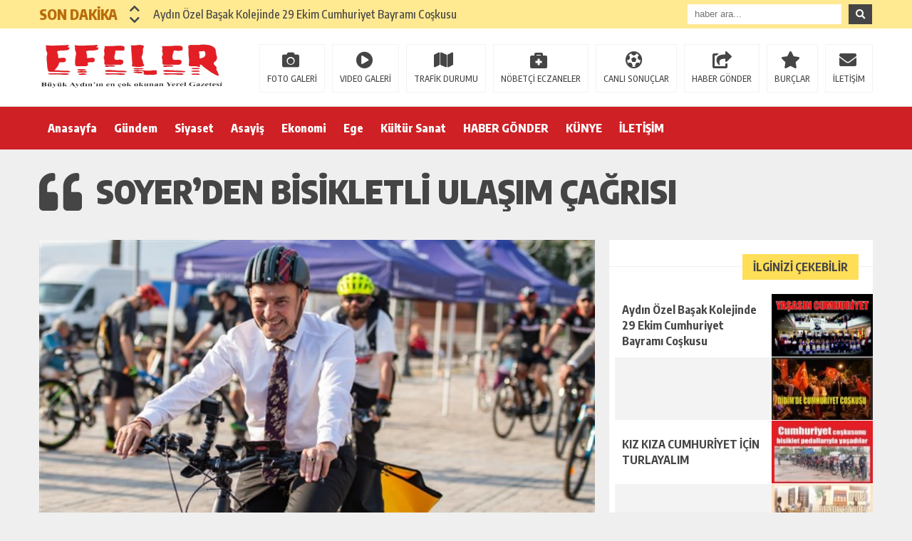

--- FILE ---
content_type: text/html; charset=UTF-8
request_url: https://www.efelergazetesi.com/soyerden-bisikletli-ulasim-cagrisi/
body_size: 9954
content:
<!DOCTYPE html><html lang="tr"><head><meta charset="utf-8"><link data-optimized="2" rel="stylesheet" href="https://www.efelergazetesi.com/wp-content/litespeed/css/8c86b633d60bed02d24c1bc1605ed2da.css?ver=a6ff2" /><meta name="viewport" content="width=1520, initial-scale=1"><title>Soyer’den bisikletli ulaşım çağrısı &laquo; Efeler Gazetesi</title><link rel="shortcut icon" href="http://www.efelergazetesi.com/wp-content/uploads/2021/02/logo-3.png" /><script src="https://www.efelergazetesi.com/wp-content/themes/theHaberV5/cssjs/jquery.min.js"></script><meta name='robots' content='max-image-preview:large' /><link rel='dns-prefetch' href='//platform-api.sharethis.com' /><link rel="https://api.w.org/" href="https://www.efelergazetesi.com/wp-json/" /><link rel="alternate" title="JSON" type="application/json" href="https://www.efelergazetesi.com/wp-json/wp/v2/posts/40716" /><link rel="EditURI" type="application/rsd+xml" title="RSD" href="https://www.efelergazetesi.com/xmlrpc.php?rsd" /><meta name="generator" content="WordPress 6.8.3" /><link rel="canonical" href="https://www.efelergazetesi.com/soyerden-bisikletli-ulasim-cagrisi/" /><link rel='shortlink' href='https://www.efelergazetesi.com/?p=40716' /><link rel="alternate" title="oEmbed (JSON)" type="application/json+oembed" href="https://www.efelergazetesi.com/wp-json/oembed/1.0/embed?url=https%3A%2F%2Fwww.efelergazetesi.com%2Fsoyerden-bisikletli-ulasim-cagrisi%2F" /><link rel="alternate" title="oEmbed (XML)" type="text/xml+oembed" href="https://www.efelergazetesi.com/wp-json/oembed/1.0/embed?url=https%3A%2F%2Fwww.efelergazetesi.com%2Fsoyerden-bisikletli-ulasim-cagrisi%2F&#038;format=xml" /><meta property="og:url" content="https://www.efelergazetesi.com/soyerden-bisikletli-ulasim-cagrisi/" /><meta property="og:title" content="Soyer’den bisikletli ulaşım çağrısı" /><meta property="og:description" content="İzmir Büyükşehir Belediye Başkanı Tunç Soyer, 3 Haziran Dünya Bisiklet Günü nedeniyle düzenlenen etkinlikte, İzmirlileri bisiklet kullanmaya davet etti. Konak Meydanı’ndan İnciraltı’na kadar toplu bisiklet sürüşü öncesinde konuşan Başkan Tunç Soyer, kentte bisikletli ulaşımı teşvik etmek için önemli çalışmalar yaptıklarını söyledi. İzmir Büyükşehir Belediyesi’nin 3 Haziran Birleşmiş Milletler (BM) Dünya Bisiklet Günü nedeniyle düzenlediği etkinliğe [&hellip;]" /><meta property="og:image:type" content="image/jpeg" /><meta property="og:image" content="https://www.efelergazetesi.com/wp-content/uploads/2022/06/soyerden-bisikletli-ulasim-cagrisi-55577_m2.jpg" /><meta property="og:image:secure_url" content="https://www.efelergazetesi.com/wp-content/uploads/2022/06/soyerden-bisikletli-ulasim-cagrisi-55577_m2.jpg" /><meta property="og:image:width" content="760" /><meta property="og:image:height" content="405" /><meta property="og:image:alt" content="Soyer’den bisikletli ulaşım çağrısı" /><meta name="twitter:card" content="summary_large_image" /><meta name="twitter:title" content="Soyer’den bisikletli ulaşım çağrısı" /><meta name="twitter:description" content="İzmir Büyükşehir Belediye Başkanı Tunç Soyer, 3 Haziran Dünya Bisiklet Günü nedeniyle düzenlenen etkinlikte, İzmirlileri bisiklet kullanmaya davet etti. Konak Meydanı’ndan İnciraltı’na kadar toplu bisiklet sürüşü öncesinde konuşan Başkan Tunç Soyer, kentte bisikletli ulaşımı teşvik etmek için önemli çalışmalar yaptıklarını söyledi. İzmir Büyükşehir Belediyesi’nin 3 Haziran Birleşmiş Milletler (BM) Dünya Bisiklet Günü nedeniyle düzenlediği etkinliğe [&hellip;]" /><meta name="twitter:url" content="https://www.efelergazetesi.com/soyerden-bisikletli-ulasim-cagrisi/" /><meta name="twitter:image" content="https://www.efelergazetesi.com/wp-content/uploads/2022/06/soyerden-bisikletli-ulasim-cagrisi-55577_m2.jpg" /></head><body><div style="width: 1000px;margin: 0px auto;background: #fff;z-index: 10;position: relative;"></div><div class="sonDakikaBG"><div style="width: 1170px; height: auto; overflow: hidden; display: block; position: relative; margin: 0px auto;"><div id="ustSondakika"><div class="ustSondakikaic"><div class="sondkBaslik">SON DAKİKA</div><div style="width: 15px; line-height: 40px; float: left; left: 17px; display: block; position: relative; top: 4px; z-index: 99;"><div class="sondk-ileri"><i class="fas fa-chevron-up"></i></div><div class="sondk-geri"><i class="fas fa-chevron-down"></i></div></div><div style="float: left; width:680px!important; margin: 0px 5px 0px 35px!important;" class="swiper-wrapper"><div class="swiper-slide sondk"><a href="https://www.efelergazetesi.com/aydin-ozel-basak-kolejinde-29-ekim-cumhuriyet-bayrami-coskusu/" title="Aydın Özel Başak Kolejinde 29 Ekim Cumhuriyet Bayramı Coşkusu">Aydın Özel Başak Kolejinde 29 Ekim Cumhuriyet Bayramı Coşkusu</a></div><div class="swiper-slide sondk"><a href="https://www.efelergazetesi.com/53014-2/" title=""></a></div><div class="swiper-slide sondk"><a href="https://www.efelergazetesi.com/kiz-kiza-cumhuriyet-icin-turlayalim/" title="KIZ KIZA CUMHURİYET İÇİN TURLAYALIM">KIZ KIZA CUMHURİYET İÇİN TURLAYALIM</a></div><div class="swiper-slide sondk"><a href="https://www.efelergazetesi.com/53004-2/" title=""></a></div><div class="swiper-slide sondk"><a href="https://www.efelergazetesi.com/atiklar-cevreye-zarar-vermeyecek-sekilde-kaldirilmali/" title=""></a></div><div class="swiper-slide sondk"><a href="https://www.efelergazetesi.com/genc-sporculardan-baskan-omer-gunele-turkiye-sampiyonlugu-sozu/" title="GENÇ SPORCULARDAN BAŞKAN ÖMER GÜNEL’E TÜRKİYE ŞAMPİYONLUĞU SÖZÜ">GENÇ SPORCULARDAN BAŞKAN ÖMER GÜNEL’E TÜRKİYE ŞAMPİYONLUĞU SÖZÜ</a></div><div class="swiper-slide sondk"><a href="https://www.efelergazetesi.com/baskan-omer-gunel-doneminde-hane-sayisi-24-kat-artti/" title="BAŞKAN ÖMER GÜNEL DÖNEMİNDE HANE SAYISI 24 KAT ARTTI">BAŞKAN ÖMER GÜNEL DÖNEMİNDE HANE SAYISI 24 KAT ARTTI</a></div><div class="swiper-slide sondk"><a href="https://www.efelergazetesi.com/didim-belediyesi-firinlarda-denetim-gerceklestirdi/" title="DİDİM BELEDİYESİ FIRINLARDA DENETİM GERÇEKLEŞTİRDİ">DİDİM BELEDİYESİ FIRINLARDA DENETİM GERÇEKLEŞTİRDİ</a></div><div class="swiper-slide sondk"><a href="https://www.efelergazetesi.com/chp-aydin-milletvekili-evrim-karakozdan-baskan-omer-gunele-nezaket-ziyareti/" title="CHP AYDIN MİLLETVEKİLİ EVRİM KARAKOZ’DAN BAŞKAN ÖMER GÜNEL’E NEZAKET ZİYARETİ">CHP AYDIN MİLLETVEKİLİ EVRİM KARAKOZ’DAN BAŞKAN ÖMER GÜNEL’E NEZAKET ZİYARETİ</a></div><div class="swiper-slide sondk"><a href="https://www.efelergazetesi.com/karaova-mahallesinde-ustyapi-yatirimlari-hiz-kesmiyor/" title="KARAOVA MAHALLESİ’NDE ÜSTYAPI YATIRIMLARI HIZ KESMİYOR">KARAOVA MAHALLESİ’NDE ÜSTYAPI YATIRIMLARI HIZ KESMİYOR</a></div></div></div></div><div class="ustSag"><form method="get" id="searchform" class="aramayap cf" action="https://www.efelergazetesi.com/"><input type="text" value="" placeholder="haber ara..." name="s" id="s" /><button type="submit" class="s"><i class="fas fa-search"></i></button></form></div></div></div><div class="temizle"></div><div style="padding: 15px 0px; background: #ffffff; border-bottom: 1px solid rgba(0,0,0,.1); height: 79px; overflow: hidden; display: block;"><div style="width: 1170px; height: auto; overflow: hidden; display: block; position: relative; margin: 0px auto;"><div class="kolon2"><h1><a href="https://www.efelergazetesi.com" title="Efeler Gazetesi"><img data-lazyloaded="1" src="[data-uri]" data-src="http://www.efelergazetesi.com/wp-content/uploads/2021/02/logo-4.png" alt="Efeler Gazetesi" width="260" height="76"/><noscript><img src="http://www.efelergazetesi.com/wp-content/uploads/2021/02/logo-4.png" alt="Efeler Gazetesi" width="260" height="76"/></noscript></a></h1></div><div class="kolon10"><div class="float-right"><ul class="menu2"><li><a href="https://www.efelergazetesi.com/category/galeri/" title="FOTO GALERİ">FOTO GALERİ</a></li><li><a href="https://www.efelergazetesi.com/category/video/" title="VIDEO GALERİ">VIDEO GALERİ</a></li><li><a href="https://www.efelergazetesi.com/trafik-durumu" title="TRAFİK DURUMU">TRAFİK DURUMU</a></li><li><a href="https://www.efelergazetesi.com/nobetci-eczaneler" title="NÖBETÇİ ECZANELER">NÖBETÇİ ECZANELER</a></li><li><a href="https://www.efelergazetesi.com/canli-sonuclar" title="CANLI SONUÇLAR">CANLI SONUÇLAR</a></li><li><a href="https://www.efelergazetesi.com/haber-gonder" title="HABER GÖNDER">HABER GÖNDER</a></li><li><a href="https://www.efelergazetesi.com/burclar?burc=koc" title="BURÇLAR">BURÇLAR</a></li><li><a href="https://www.efelergazetesi.com/iletisim" title="İLETİŞİM">İLETİŞİM</a></li></ul></div></div></div></div><div class="temizle"></div><div class="ustMenu"><div style="width: 1170px; height: 60px; display: block; position: relative; margin: 0px auto;"><nav><div class="menu"><div class="menu-ust-menu-container"><ul class="menu1"><li id="menu-item-25399" class="menu-item menu-item-type-custom menu-item-object-custom menu-item-home menu-item-25399"><a href="http://www.efelergazetesi.com">Anasayfa</a></li><li id="menu-item-25400" class="menu-item menu-item-type-taxonomy menu-item-object-category current-post-ancestor current-menu-parent current-post-parent menu-item-25400"><a href="https://www.efelergazetesi.com/category/gundem/">Gündem</a></li><li id="menu-item-25401" class="menu-item menu-item-type-taxonomy menu-item-object-category menu-item-25401"><a href="https://www.efelergazetesi.com/category/siyaset/">Siyaset</a></li><li id="menu-item-25402" class="menu-item menu-item-type-taxonomy menu-item-object-category menu-item-25402"><a href="https://www.efelergazetesi.com/category/asayis/">Asayiş</a></li><li id="menu-item-25403" class="menu-item menu-item-type-taxonomy menu-item-object-category menu-item-25403"><a href="https://www.efelergazetesi.com/category/ekonomi/">Ekonomi</a></li><li id="menu-item-32363" class="menu-item menu-item-type-taxonomy menu-item-object-category current-post-ancestor current-menu-parent current-post-parent menu-item-32363"><a href="https://www.efelergazetesi.com/category/ege/">Ege</a></li><li id="menu-item-25404" class="menu-item menu-item-type-taxonomy menu-item-object-category menu-item-25404"><a href="https://www.efelergazetesi.com/category/kultur-sanat/">Kültür Sanat</a></li><li id="menu-item-25407" class="menu-item menu-item-type-post_type menu-item-object-page menu-item-25407"><a href="https://www.efelergazetesi.com/haber-gonder/">HABER GÖNDER</a></li><li id="menu-item-25405" class="menu-item menu-item-type-post_type menu-item-object-page menu-item-25405"><a href="https://www.efelergazetesi.com/kunye/">KÜNYE</a></li><li id="menu-item-25406" class="menu-item menu-item-type-post_type menu-item-object-page menu-item-25406"><a href="https://www.efelergazetesi.com/iletisim/">İLETİŞİM</a></li></ul></div></div></nav></div></div><div class="temizle"></div><div class="genel"><div id="haberBaslik"><div class="detayBaslik"><h1 itemprop="headline">Soyer’den bisikletli ulaşım çağrısı</h1><h2 itemprop="description"></h2></div></div><div id="siteSol"><div style="margin-bottom: 0px; margin-top: 20px;" class="haberResim" itemscope="" itemtype="http://schema.org/Article"><meta itemprop="image" content="https://www.efelergazetesi.com/wp-content/uploads/2022/06/soyerden-bisikletli-ulasim-cagrisi-55577_m2.jpg"><img data-lazyloaded="1" src="[data-uri]" data-src="https://www.efelergazetesi.com/wp-content/uploads/2022/06/soyerden-bisikletli-ulasim-cagrisi-55577_m2.jpg" alt="Soyer’den bisikletli ulaşım çağrısı" width="780" height="auto"/><noscript><img src="https://www.efelergazetesi.com/wp-content/uploads/2022/06/soyerden-bisikletli-ulasim-cagrisi-55577_m2.jpg" alt="Soyer’den bisikletli ulaşım çağrısı" width="780" height="auto"/></noscript></div><div style="margin-top: 0px;" id="haberAlani"><div class="haberDetaySosyal"><div style="width: 400px; height: auto; float: left;"><a target="_blank" href="http://www.facebook.com/share.php?u=https://www.efelergazetesi.com/soyerden-bisikletli-ulasim-cagrisi/" title="facebook"><i class="fab fa-facebook-f"></i></a><a target="_blank" href="http://twitter.com/intent/tweet?text=Soyer’den bisikletli ulaşım çağrısı&url=https://www.efelergazetesi.com/soyerden-bisikletli-ulasim-cagrisi/" title="twitter"><i class="fab fa-twitter"></i></a><a target="_blank" href="http://www.linkedin.com/shareArticle?mini=true&url=https://www.efelergazetesi.com/soyerden-bisikletli-ulasim-cagrisi/" title="linkedin"><i class="fab fa-linkedin-in"></i></a><a target="_blank" href="https://wa.me/?text=https://www.efelergazetesi.com/soyerden-bisikletli-ulasim-cagrisi/" data-action="share/whatsapp/share"><i class="fab fa-whatsapp"></i></a><a href="https://www.efelergazetesi.com/soyerden-bisikletli-ulasim-cagrisi/#respond" title="yorum yaz"><i class="far fa-comments"></i></a><div style="font-size: 22px;padding: 15px 0px;width: 100px; font-weight: 700; font-size: 16px;overflow: hidden;display: block;text-align: center;color: #ffffff;float: left;background: #F4B140;"></div></div><div style="width: 320px; height: 50px; line-height: 50px; overflow: hidden; display: block; position: relative; background: #efefef; padding-right: 20px;"><div class="haberDetayTarih">03 Haziran 2022 - 22:38</div></div></div><div itemprop="articleBody" class="haberDetayIcerik"><p>İzmir Büyükşehir Belediye Başkanı Tunç Soyer, 3 Haziran Dünya Bisiklet Günü nedeniyle düzenlenen etkinlikte, İzmirlileri bisiklet kullanmaya davet etti. Konak Meydanı’ndan İnciraltı’na kadar toplu bisiklet sürüşü öncesinde konuşan Başkan Tunç Soyer, kentte bisikletli ulaşımı teşvik etmek için önemli çalışmalar yaptıklarını söyledi.<p>İzmir Büyükşehir Belediyesi’nin 3 Haziran Birleşmiş Milletler (BM) Dünya Bisiklet Günü nedeniyle düzenlediği etkinliğe İzmir Büyükşehir Belediye Başkanı Tunç Soyer de bisikletiyle katıldı. Konak Meydanı’ndan İnciraltı’na kadar yapılacak toplu sürüş öncesinde Başkan Tunç Soyer, İzmir’de bisikletli ulaşımı teşvik etmek, çocukları ve gençleri bisiklet kullanımına özendirmek için bugünü birçok etkinlikle kutladıklarını söyledi. İzmir’in iklimi, coğrafi yapısı ve altyapısıyla bisiklet kullanımı açısından ülkenin önde gelen şehirlerinden olduğunu belirten Başkan Soyer, “Göreve gelir gelmez kent içi bisiklet altyapısının güçlendirilmesi, kırsal bisiklet rotalarının arttırılması ve şehrimizde bisiklet kültürünün çocukluktan itibaren oluşması için çalışmaya başladık. İzmir, 89 kilometrelik bisiklet yoluna sahip. Körfezin çevresini çepeçevre kuşatan, kesintisiz bir bisiklet yolumuz var. Yaptığımız çalışmalarla İzmir’deki bisiklet yollarını etap etap artırıyoruz” dedi.<br /><strong>“Bisiklet sayısını 400’den 890’a ulaştırdık”</strong><br />İzmir Büyükşehir Belediyesi’nin bisiklet kiralama sistemi BİSİM’in, İzmir’de oluşturmak istedikleri bisiklet kültürünün yaygınlaşmasında önemli bir yere sahip olduğunu da vurgulayan Tunç Soyer, “Üç yılda, 26 yeni BİSİM istasyonu açtık ve istasyon sayısını 35’ten 60’a çıkardık. Bisiklet sayısını ise 400’den 890’a ulaştırdık. Tandem bisikletleri ve çocuk bisikletlerini ekledik. Bisikletlilerin Körfez içi vapur seferlerinden sadece 5 kuruş karşılığında faydalanmasını sağladık” diye konuştu.<br /><strong>“Son bir yılda bin bisikletlik park yeri açtık”</strong><br />İzmir’de bisiklet kullanımının yaygınlaşması için yapılan çalışmaları anlatan İzmir Büyükşehir Belediye Başkanı Tunç Soyer, şunları söyledi: “Metro asansörlerini bisikletli kullanıcıların kullanımına açtık. Bisikletli yolcuların, otobüsle taşınabilmesi için ESHOT otobüslerimize özel aparatlar ekledik. Sadece son bir yılda bin bisiklet park yeri ve 10 elektronik bisiklet park kabini konumlandırdık. Bisikletli ulaşım konusundaki çalışmalarımız, İzmir kent merkezi ile sınırlı kalmadı. 30 ilçemizdeki dijital ekran ve billboardlarda taşıt sürücülerine yönelik bisiklet ile ilgili farkındalık mesajlarına yer veriyoruz.”<br /><strong>“Bisikletin günlük hayatın bir parçası olmasını istiyoruz”</strong><br />Bisikletin bir ulaşım aracı olarak İzmirlilerin günlük hayatının bir parçası olmasını istediklerini ifade eden Başkan Soyer, “Kentlerdeki nüfus artıyor. Artan nüfus beraberinde çarpık kentleşmeyi, kirliliği ve buna bağlı motorlu taşıt bağımlılığını getiriyor. İşte bu yüzden geleceğin şehirleri artık motorlu taşıtlar için değil, insanlar için tasarlanıyor. İzmir, Sakin Şehir Metropol programımız sayesinde bu değişime Türkiye’de önderlik ediyor. İklim krizini ve kuraklığı yenmek için, şehrimizdeki doğa olaylarının bir felakete dönüşmemesi için. Dünya Bisiklet Günü vesilesiyle, tüm İzmirlileri motorlu taşıt bağımlılığını mümkün olduğunca azaltmaya davet ediyorum” dedi.<br /><strong>İzmirliler pedal çevirdi</strong><br />Konuşmasının ardından Başkan Tunç Soyer, İzmir Büyükşehir Belediyesi Ulaşım Dairesi Başkanı Sibel Özgür ve Bisiklet Yaya Erişimi ve Planlama Şube Müdürü Özlem Taşkın Erten ile toplu sürüşün startını verdi.<br />Bisikletçiler Konak Meydanı’ndan başlayarak Mustafa Kemal Sahil Bulvarı üzerinden İnciraltı Kent Ormanı’na kadar yaklaşık 7,5 kilometre pedal çevirdi.</p><div class="yaziIciBenzer"><a href="https://www.efelergazetesi.com/aydin-ozel-basak-kolejinde-29-ekim-cumhuriyet-bayrami-coskusu/" rel="bookmark" title=""><img data-lazyloaded="1" src="[data-uri]" data-src="https://www.efelergazetesi.com/wp-content/uploads/2025/10/dsff-555x311.jpg" alt="Aydın Özel Başak Kolejinde 29 Ekim Cumhuriyet Bayramı Coşkusu"/><noscript><img src="https://www.efelergazetesi.com/wp-content/uploads/2025/10/dsff-555x311.jpg" alt="Aydın Özel Başak Kolejinde 29 Ekim Cumhuriyet Bayramı Coşkusu"/></noscript><strong>Aydın Özel Başak Kolejinde 29 Ekim Cumhuriyet Bayramı Coşkusu</strong></a></div><p style="clear: both;"></p></p><div style="margin-top: 0px; margin-bottom: 0px;" class="sharethis-inline-reaction-buttons" ></div></div><div class="detayEtiket"></div></div><div id="yorumAlani"><div class="genelBaslik"><span class="genelBaslik2"><strong>HABER HAKKINDA GÖRÜŞ BELİRT</strong></span><div style="position: absolute;right: 20px;top: 0px;font-size: 12px;font-weight: 800;">Yorum Yok</div></div><div class="temizle"></div></div><div style="width: 740px; padding: 20px;" id="yorumAlani"><div id="fb-root"></div><div class="fb-comments" data-href="https://www.efelergazetesi.com/soyerden-bisikletli-ulasim-cagrisi/" data-width="740" data-num-posts="10"></div></div></div><div id="siteSag"><div class="siteSag1"><div class="sagGenelBaslik"><span class="sagGenelBaslik2"><strong>İLGİNİZİ ÇEKEBİLİR</strong></span></div><div style="display: block;"><div class="sagSablon1"><a href="https://www.efelergazetesi.com/aydin-ozel-basak-kolejinde-29-ekim-cumhuriyet-bayrami-coskusu/" title="Aydın Özel Başak Kolejinde 29 Ekim Cumhuriyet Bayramı Coşkusu"><img data-lazyloaded="1" src="[data-uri]" data-src="https://www.efelergazetesi.com/wp-content/uploads/2025/10/dsff-145x81.jpg" alt="Aydın Özel Başak Kolejinde 29 Ekim Cumhuriyet Bayramı Coşkusu" width="142" height="88"/><noscript><img src="https://www.efelergazetesi.com/wp-content/uploads/2025/10/dsff-145x81.jpg" alt="Aydın Özel Başak Kolejinde 29 Ekim Cumhuriyet Bayramı Coşkusu" width="142" height="88"/></noscript><strong>Aydın Özel Başak Kolejinde 29 Ekim Cumhuriyet Bayramı Coşkusu</strong></a></div><div class="sagSablon1"><a href="https://www.efelergazetesi.com/53014-2/" title=""><img data-lazyloaded="1" src="[data-uri]" data-src="https://www.efelergazetesi.com/wp-content/uploads/2025/10/Untitled-44-145x81.jpg" alt="" width="142" height="88"/><noscript><img src="https://www.efelergazetesi.com/wp-content/uploads/2025/10/Untitled-44-145x81.jpg" alt="" width="142" height="88"/></noscript><strong></strong></a></div><div class="sagSablon1"><a href="https://www.efelergazetesi.com/kiz-kiza-cumhuriyet-icin-turlayalim/" title="KIZ KIZA CUMHURİYET İÇİN TURLAYALIM"><img data-lazyloaded="1" src="[data-uri]" data-src="https://www.efelergazetesi.com/wp-content/uploads/2025/10/Untitled-3-145x81.jpg" alt="KIZ KIZA CUMHURİYET İÇİN TURLAYALIM" width="142" height="88"/><noscript><img src="https://www.efelergazetesi.com/wp-content/uploads/2025/10/Untitled-3-145x81.jpg" alt="KIZ KIZA CUMHURİYET İÇİN TURLAYALIM" width="142" height="88"/></noscript><strong>KIZ KIZA CUMHURİYET İÇİN TURLAYALIM</strong></a></div><div class="sagSablon1"><a href="https://www.efelergazetesi.com/53004-2/" title=""><img data-lazyloaded="1" src="[data-uri]" data-src="https://www.efelergazetesi.com/wp-content/uploads/2025/10/Untitled-2-150x70.jpg" alt="" width="142" height="88"/><noscript><img src="https://www.efelergazetesi.com/wp-content/uploads/2025/10/Untitled-2-150x70.jpg" alt="" width="142" height="88"/></noscript><strong></strong></a></div><div class="sagSablon1"><a href="https://www.efelergazetesi.com/atiklar-cevreye-zarar-vermeyecek-sekilde-kaldirilmali/" title=""><img data-lazyloaded="1" src="[data-uri]" data-src="https://www.efelergazetesi.com/wp-content/uploads/2025/10/Untitled-1-150x77.jpg" alt="" width="142" height="88"/><noscript><img src="https://www.efelergazetesi.com/wp-content/uploads/2025/10/Untitled-1-150x77.jpg" alt="" width="142" height="88"/></noscript><strong></strong></a></div></div></div><div class="temizle"></div><div style="width: 370px; height: auto; overflow: hidden; display: block; position: relative; margin-top: 20px; background: #ffffff; padding: 20px 0px;"><div style="margin: 0px auto; width: 336px; max-width: 336px; height: auto; overflow: hidden; display: block;"></div></div><div class="swiper-sagManset1"><div class="swiper-wrapper"><div class="swiper-slide"><div class="sagManset1"><div class="sagKategoriAdi"><span class="sagKategoriAdi2"><font>GÜNLÜK HABER AKIŞI</font></span></div><a href="https://www.efelergazetesi.com/aydin-ozel-basak-kolejinde-29-ekim-cumhuriyet-bayrami-coskusu/" title="Aydın Özel Başak Kolejinde 29 Ekim Cumhuriyet Bayramı Coşkusu"><div class="resim15" style="background-image: url(https://www.efelergazetesi.com/wp-content/uploads/2025/10/dsff-555x311.jpg);"></div><strong>Aydın Özel Başak Kolejinde 29 Ekim Cumhuriyet Bayramı Coşkusu</strong></a></div></div><div class="swiper-slide"><div class="sagManset1"><div class="sagKategoriAdi"><span class="sagKategoriAdi2"><font>GÜNLÜK HABER AKIŞI</font></span></div><a href="https://www.efelergazetesi.com/53014-2/" title=""><div class="resim15" style="background-image: url(https://www.efelergazetesi.com/wp-content/uploads/2025/10/Untitled-44-555x311.jpg);"></div><strong></strong></a></div></div><div class="swiper-slide"><div class="sagManset1"><div class="sagKategoriAdi"><span class="sagKategoriAdi2"><font>GÜNLÜK HABER AKIŞI</font></span></div><a href="https://www.efelergazetesi.com/kiz-kiza-cumhuriyet-icin-turlayalim/" title="KIZ KIZA CUMHURİYET İÇİN TURLAYALIM"><div class="resim15" style="background-image: url(https://www.efelergazetesi.com/wp-content/uploads/2025/10/Untitled-3-555x311.jpg);"></div><strong>KIZ KIZA CUMHURİYET İÇİN TURLAYALIM</strong></a></div></div><div class="swiper-slide"><div class="sagManset1"><div class="sagKategoriAdi"><span class="sagKategoriAdi2"><font>GÜNLÜK HABER AKIŞI</font></span></div><a href="https://www.efelergazetesi.com/53004-2/" title=""><div class="resim15" style="background-image: url(https://www.efelergazetesi.com/wp-content/uploads/2025/10/Untitled-2-555x257.jpg);"></div><strong></strong></a></div></div><div class="swiper-slide"><div class="sagManset1"><div class="sagKategoriAdi"><span class="sagKategoriAdi2"><font>GÜNLÜK HABER AKIŞI</font></span></div><a href="https://www.efelergazetesi.com/atiklar-cevreye-zarar-vermeyecek-sekilde-kaldirilmali/" title=""><div class="resim15" style="background-image: url(https://www.efelergazetesi.com/wp-content/uploads/2025/10/Untitled-1-555x286.jpg);"></div><strong></strong></a></div></div><div class="swiper-slide"><div class="sagManset1"><div class="sagKategoriAdi"><span class="sagKategoriAdi2"><font>GÜNLÜK HABER AKIŞI</font></span></div><a href="https://www.efelergazetesi.com/genc-sporculardan-baskan-omer-gunele-turkiye-sampiyonlugu-sozu/" title="GENÇ SPORCULARDAN BAŞKAN ÖMER GÜNEL’E TÜRKİYE ŞAMPİYONLUĞU SÖZÜ"><div class="resim15" style="background-image: url(https://www.efelergazetesi.com/wp-content/uploads/2025/04/kucukada_spor_kulubu-3-516x315.jpeg);"></div><strong>GENÇ SPORCULARDAN BAŞKAN ÖMER GÜNEL’E TÜRKİYE ŞAMPİYONLUĞU SÖZÜ</strong></a></div></div><div class="swiper-slide"><div class="sagManset1"><div class="sagKategoriAdi"><span class="sagKategoriAdi2"><font>GÜNLÜK HABER AKIŞI</font></span></div><a href="https://www.efelergazetesi.com/baskan-omer-gunel-doneminde-hane-sayisi-24-kat-artti/" title="BAŞKAN ÖMER GÜNEL DÖNEMİNDE HANE SAYISI 24 KAT ARTTI"><div class="resim15" style="background-image: url(https://www.efelergazetesi.com/wp-content/uploads/2025/04/dogal_gaz_yatirim-2-502x315.jpg);"></div><strong>BAŞKAN ÖMER GÜNEL DÖNEMİNDE HANE SAYISI 24 KAT ARTTI</strong></a></div></div><div class="swiper-slide"><div class="sagManset1"><div class="sagKategoriAdi"><span class="sagKategoriAdi2"><font>GÜNLÜK HABER AKIŞI</font></span></div><a href="https://www.efelergazetesi.com/didim-belediyesi-firinlarda-denetim-gerceklestirdi/" title="DİDİM BELEDİYESİ FIRINLARDA DENETİM GERÇEKLEŞTİRDİ"><div class="resim15" style="background-image: url(https://www.efelergazetesi.com/wp-content/uploads/2025/04/fotograf-1-1-420x315.jpeg);"></div><strong>DİDİM BELEDİYESİ FIRINLARDA DENETİM GERÇEKLEŞTİRDİ</strong></a></div></div><div class="swiper-slide"><div class="sagManset1"><div class="sagKategoriAdi"><span class="sagKategoriAdi2"><font>GÜNLÜK HABER AKIŞI</font></span></div><a href="https://www.efelergazetesi.com/chp-aydin-milletvekili-evrim-karakozdan-baskan-omer-gunele-nezaket-ziyareti/" title="CHP AYDIN MİLLETVEKİLİ EVRİM KARAKOZ’DAN BAŞKAN ÖMER GÜNEL’E NEZAKET ZİYARETİ"><div class="resim15" style="background-image: url(https://www.efelergazetesi.com/wp-content/uploads/2025/04/chp_nezaket_ziyareti-1-419x315.jpeg);"></div><strong>CHP AYDIN MİLLETVEKİLİ EVRİM KARAKOZ’DAN BAŞKAN ÖMER GÜNEL’E NEZAKET ZİYARETİ</strong></a></div></div><div class="swiper-slide"><div class="sagManset1"><div class="sagKategoriAdi"><span class="sagKategoriAdi2"><font>GÜNLÜK HABER AKIŞI</font></span></div><a href="https://www.efelergazetesi.com/karaova-mahallesinde-ustyapi-yatirimlari-hiz-kesmiyor/" title="KARAOVA MAHALLESİ’NDE ÜSTYAPI YATIRIMLARI HIZ KESMİYOR"><div class="resim15" style="background-image: url(https://www.efelergazetesi.com/wp-content/uploads/2025/04/Karaova_kilit_parke_5-535x315.jpeg);"></div><strong>KARAOVA MAHALLESİ’NDE ÜSTYAPI YATIRIMLARI HIZ KESMİYOR</strong></a></div></div></div><div class="swiper-pagination"></div><div class="sagMansetIleri"><i class="fas fa-angle-right"></i></div><div class="sagMansetGeri"><i class="fas fa-angle-left"></i></div></div><div class="temizle"></div><div class="siteSag1"><div style="margin: 20px 0px 15px 0px;" class="sagGenelBaslik"><span style="background: #d50000;" class="sagGenelBaslik2"><strong style="color: #ffffff;">SON DAKİKA HABERLERİ</strong></span></div><div style="display: block;"><div class="sagSondk"><a href="https://www.efelergazetesi.com/aydin-ozel-basak-kolejinde-29-ekim-cumhuriyet-bayrami-coskusu/" title="Aydın Özel Başak Kolejinde 29 Ekim Cumhuriyet Bayramı Coşkusu"><div class="resim24" style="background-image: url(https://www.efelergazetesi.com/wp-content/uploads/2025/10/dsff-145x81.jpg);"></div><strong>Aydın Özel Başak Kolejinde 29 Ekim Cumhuriyet Bayramı Coşkusu</strong><span>30 Ekim 2025-22:25</span></a></div><div class="sagSondk"><a href="https://www.efelergazetesi.com/53014-2/" title=""><div class="resim24" style="background-image: url(https://www.efelergazetesi.com/wp-content/uploads/2025/10/Untitled-44-145x81.jpg);"></div><strong></strong><span>30 Ekim 2025-22:00</span></a></div><div class="sagSondk"><a href="https://www.efelergazetesi.com/kiz-kiza-cumhuriyet-icin-turlayalim/" title="KIZ KIZA CUMHURİYET İÇİN TURLAYALIM"><div class="resim24" style="background-image: url(https://www.efelergazetesi.com/wp-content/uploads/2025/10/Untitled-3-145x81.jpg);"></div><strong>KIZ KIZA CUMHURİYET İÇİN TURLAYALIM</strong><span>30 Ekim 2025-21:10</span></a></div><div class="sagSondk"><a href="https://www.efelergazetesi.com/53004-2/" title=""><div class="resim24" style="background-image: url(https://www.efelergazetesi.com/wp-content/uploads/2025/10/Untitled-2-150x70.jpg);"></div><strong></strong><span>30 Ekim 2025-20:47</span></a></div><div class="sagSondk"><a href="https://www.efelergazetesi.com/atiklar-cevreye-zarar-vermeyecek-sekilde-kaldirilmali/" title=""><div class="resim24" style="background-image: url(https://www.efelergazetesi.com/wp-content/uploads/2025/10/Untitled-1-150x77.jpg);"></div><strong></strong><span>30 Ekim 2025-20:23</span></a></div><div class="sagSondk"><a href="https://www.efelergazetesi.com/genc-sporculardan-baskan-omer-gunele-turkiye-sampiyonlugu-sozu/" title="GENÇ SPORCULARDAN BAŞKAN ÖMER GÜNEL’E TÜRKİYE ŞAMPİYONLUĞU SÖZÜ"><div class="resim24" style="background-image: url(https://www.efelergazetesi.com/wp-content/uploads/2025/04/kucukada_spor_kulubu-3-133x81.jpeg);"></div><strong>GENÇ SPORCULARDAN BAŞKAN ÖMER GÜNEL’E TÜRKİYE ŞAMPİYONLUĞU SÖZÜ</strong><span>13 Nisan 2025-15:15</span></a></div><div class="sagSondk"><a href="https://www.efelergazetesi.com/baskan-omer-gunel-doneminde-hane-sayisi-24-kat-artti/" title="BAŞKAN ÖMER GÜNEL DÖNEMİNDE HANE SAYISI 24 KAT ARTTI"><div class="resim24" style="background-image: url(https://www.efelergazetesi.com/wp-content/uploads/2025/04/dogal_gaz_yatirim-2-129x81.jpg);"></div><strong>BAŞKAN ÖMER GÜNEL DÖNEMİNDE HANE SAYISI 24 KAT ARTTI</strong><span>13 Nisan 2025-15:13</span></a></div></div></div><div class="temizle"></div></div></div><div id="socialslide" style="display: none;"><a href="javascript:void(0);" onclick="return closesocialslide();" style="color: #454545; font-size: 12px; font-weight: 900; position: absolute; right: 10px; top: 11px;"><i class="fa fa-times"></i></a><font style="font-weight:600">İLGİNİZİ ÇEKEBİLİR</font><div style="width: 280px; height: auto; overflow: hidden; display:block; padding: 10px 10px 0px 10px;"><div class="ilgiceker"><a href="https://www.efelergazetesi.com/didim-belediyesi-firinlarda-denetim-gerceklestirdi/" title="DİDİM BELEDİYESİ FIRINLARDA DENETİM GERÇEKLEŞTİRDİ"><img data-lazyloaded="1" src="[data-uri]" data-src="https://www.efelergazetesi.com/wp-content/uploads/2025/04/fotograf-1-1-273x205.jpeg" alt="DİDİM BELEDİYESİ FIRINLARDA DENETİM GERÇEKLEŞTİRDİ"/><noscript><img src="https://www.efelergazetesi.com/wp-content/uploads/2025/04/fotograf-1-1-273x205.jpeg" alt="DİDİM BELEDİYESİ FIRINLARDA DENETİM GERÇEKLEŞTİRDİ"/></noscript><strong>DİDİM BELEDİYESİ FIRINLARDA DENETİM GERÇEKLEŞTİRDİ</strong></a></div><div class="ilgiceker"><a href="https://www.efelergazetesi.com/chp-aydin-milletvekili-evrim-karakozdan-baskan-omer-gunele-nezaket-ziyareti/" title="CHP AYDIN MİLLETVEKİLİ EVRİM KARAKOZ’DAN BAŞKAN ÖMER GÜNEL’E NEZAKET ZİYARETİ"><img data-lazyloaded="1" src="[data-uri]" data-src="https://www.efelergazetesi.com/wp-content/uploads/2025/04/chp_nezaket_ziyareti-1-273x205.jpeg" alt="CHP AYDIN MİLLETVEKİLİ EVRİM KARAKOZ’DAN BAŞKAN ÖMER GÜNEL’E NEZAKET ZİYARETİ"/><noscript><img src="https://www.efelergazetesi.com/wp-content/uploads/2025/04/chp_nezaket_ziyareti-1-273x205.jpeg" alt="CHP AYDIN MİLLETVEKİLİ EVRİM KARAKOZ’DAN BAŞKAN ÖMER GÜNEL’E NEZAKET ZİYARETİ"/></noscript><strong>CHP AYDIN MİLLETVEKİLİ EVRİM KARAKOZ’DAN BAŞKAN ÖMER GÜNEL’E NEZAKET ZİYARETİ</strong></a></div></div></div><div id="footerGenel"><div id="footer1"><div class="menu-sayfalar-container"><ul id="menu-sayfalar" class="footer1"><li id="menu-item-25411" class="menu-item menu-item-type-post_type menu-item-object-page menu-item-25411"><a href="https://www.efelergazetesi.com/gazeteler/">GAZETELER</a></li><li id="menu-item-25410" class="menu-item menu-item-type-post_type menu-item-object-page menu-item-25410"><a href="https://www.efelergazetesi.com/sitene-ekle/">SİTENE EKLE</a></li><li id="menu-item-25412" class="menu-item menu-item-type-post_type menu-item-object-page menu-item-25412"><a href="https://www.efelergazetesi.com/haber-gonder/">HABER GÖNDER</a></li><li id="menu-item-25408" class="menu-item menu-item-type-post_type menu-item-object-page menu-item-25408"><a href="https://www.efelergazetesi.com/kunye/">KÜNYE</a></li><li id="menu-item-25409" class="menu-item menu-item-type-post_type menu-item-object-page menu-item-25409"><a href="https://www.efelergazetesi.com/iletisim/">İLETİŞİM</a></li></ul></div></div><div id="footer2"><div class="footerLogo"> <a href="https://www.efelergazetesi.com" title="Efeler Gazetesi"><img data-lazyloaded="1" src="[data-uri]" data-src="http://www.efelergazetesi.com/wp-content/uploads/2021/02/logo-1.png" alt="Efeler Gazetesi" width="260" height="76"/><noscript><img src="http://www.efelergazetesi.com/wp-content/uploads/2021/02/logo-1.png" alt="Efeler Gazetesi" width="260" height="76"/></noscript></a></div><div class="menu-kategoriler-container"><ul id="menu-kategoriler" class="footer2"><li id="menu-item-25413" class="menu-item menu-item-type-taxonomy menu-item-object-category current-post-ancestor current-menu-parent current-post-parent menu-item-25413"><a href="https://www.efelergazetesi.com/category/gundem/">Gündem</a></li><li id="menu-item-25414" class="menu-item menu-item-type-taxonomy menu-item-object-category menu-item-25414"><a href="https://www.efelergazetesi.com/category/spor/">Spor</a></li><li id="menu-item-25415" class="menu-item menu-item-type-taxonomy menu-item-object-category current-post-ancestor current-menu-parent current-post-parent menu-item-25415"><a href="https://www.efelergazetesi.com/category/guncel/">Güncel</a></li><li id="menu-item-25416" class="menu-item menu-item-type-taxonomy menu-item-object-category menu-item-25416"><a href="https://www.efelergazetesi.com/category/siyaset/">Siyaset</a></li><li id="menu-item-25417" class="menu-item menu-item-type-taxonomy menu-item-object-category menu-item-25417"><a href="https://www.efelergazetesi.com/category/asayis/">Asayiş</a></li><li id="menu-item-25418" class="menu-item menu-item-type-taxonomy menu-item-object-category menu-item-25418"><a href="https://www.efelergazetesi.com/category/ekonomi/">Ekonomi</a></li><li id="menu-item-25419" class="menu-item menu-item-type-taxonomy menu-item-object-category menu-item-25419"><a href="https://www.efelergazetesi.com/category/kose-yazilari/">Köşe Yazıları</a></li></ul></div></div><div class="footer3"><p>(c) 2025- Efeler Gazetesi<br/></p><div class="fsosyal"> <a href="https://www.facebook.com/efelergazetesi/" title="facebook"><i class="fab fa-facebook" aria-hidden="true"></i></a> <a href="https://www.instagram.com/aydinefelergazetesi" title="instagram"><i class="fab fa-instagram" aria-hidden="true"></i></a> <a href="https://twitter.com/semih_baskar" title="twitter"><i class="fab fa-twitter" aria-hidden="true"></i></a> <a href="https://plus.google.com" title="google plus"><i class="fab fa-google-plus" aria-hidden="true"></i></a> <a href="https://tr.linkedin.com" title="linkedin"><i class="fab fa-linkedin" aria-hidden="true"></i></a> <a href="https://www.youtube.com/@efelergazetesi" title="youtube"><i class="fab fa-youtube" aria-hidden="true"></i></a></div></div></div><script async src="https://www.googletagmanager.com/gtag/js?id=UA-189464973-1"></script><script>window.dataLayer = window.dataLayer || [];function gtag(){dataLayer.push(arguments);}gtag('js', new Date());gtag('config', 'UA-189464973-1');</script><script type="speculationrules">{"prefetch":[{"source":"document","where":{"and":[{"href_matches":"\/*"},{"not":{"href_matches":["\/wp-*.php","\/wp-admin\/*","\/wp-content\/uploads\/*","\/wp-content\/*","\/wp-content\/plugins\/*","\/wp-content\/themes\/theHaberV5\/*","\/*\\?(.+)"]}},{"not":{"selector_matches":"a[rel~=\"nofollow\"]"}},{"not":{"selector_matches":".no-prefetch, .no-prefetch a"}}]},"eagerness":"conservative"}]}</script><script type="application/ld+json">{"@context":"http://schema.org","@type":"Organization","url":"https://www.efelergazetesi.com","logo":{"@type":"ImageObject","url":"http://www.efelergazetesi.com/wp-content/uploads/2021/02/logo-4.png","width":250,"height":90},"sameAs":[
"https://www.facebook.com/efelergazetesi/","https://twitter.com/semih_baskar","https://plus.google.com"
]
}</script><script type="application/ld+json">{"@context":"http://schema.org","@type":"WebSite","url":"https://www.efelergazetesi.com","potentialAction":{"@type":"SearchAction","target":"https://www.efelergazetesi.com/?s={search_term_string}","query-input":"required name=search_term_string"}}</script><script data-no-optimize="1">!function(t,e){"object"==typeof exports&&"undefined"!=typeof module?module.exports=e():"function"==typeof define&&define.amd?define(e):(t="undefined"!=typeof globalThis?globalThis:t||self).LazyLoad=e()}(this,function(){"use strict";function e(){return(e=Object.assign||function(t){for(var e=1;e<arguments.length;e++){var n,a=arguments[e];for(n in a)Object.prototype.hasOwnProperty.call(a,n)&&(t[n]=a[n])}return t}).apply(this,arguments)}function i(t){return e({},it,t)}function o(t,e){var n,a="LazyLoad::Initialized",i=new t(e);try{n=new CustomEvent(a,{detail:{instance:i}})}catch(t){(n=document.createEvent("CustomEvent")).initCustomEvent(a,!1,!1,{instance:i})}window.dispatchEvent(n)}function l(t,e){return t.getAttribute(gt+e)}function c(t){return l(t,bt)}function s(t,e){return function(t,e,n){e=gt+e;null!==n?t.setAttribute(e,n):t.removeAttribute(e)}(t,bt,e)}function r(t){return s(t,null),0}function u(t){return null===c(t)}function d(t){return c(t)===vt}function f(t,e,n,a){t&&(void 0===a?void 0===n?t(e):t(e,n):t(e,n,a))}function _(t,e){nt?t.classList.add(e):t.className+=(t.className?" ":"")+e}function v(t,e){nt?t.classList.remove(e):t.className=t.className.replace(new RegExp("(^|\\s+)"+e+"(\\s+|$)")," ").replace(/^\s+/,"").replace(/\s+$/,"")}function g(t){return t.llTempImage}function b(t,e){!e||(e=e._observer)&&e.unobserve(t)}function p(t,e){t&&(t.loadingCount+=e)}function h(t,e){t&&(t.toLoadCount=e)}function n(t){for(var e,n=[],a=0;e=t.children[a];a+=1)"SOURCE"===e.tagName&&n.push(e);return n}function m(t,e){(t=t.parentNode)&&"PICTURE"===t.tagName&&n(t).forEach(e)}function a(t,e){n(t).forEach(e)}function E(t){return!!t[st]}function I(t){return t[st]}function y(t){return delete t[st]}function A(e,t){var n;E(e)||(n={},t.forEach(function(t){n[t]=e.getAttribute(t)}),e[st]=n)}function k(a,t){var i;E(a)&&(i=I(a),t.forEach(function(t){var e,n;e=a,(t=i[n=t])?e.setAttribute(n,t):e.removeAttribute(n)}))}function L(t,e,n){_(t,e.class_loading),s(t,ut),n&&(p(n,1),f(e.callback_loading,t,n))}function w(t,e,n){n&&t.setAttribute(e,n)}function x(t,e){w(t,ct,l(t,e.data_sizes)),w(t,rt,l(t,e.data_srcset)),w(t,ot,l(t,e.data_src))}function O(t,e,n){var a=l(t,e.data_bg_multi),i=l(t,e.data_bg_multi_hidpi);(a=at&&i?i:a)&&(t.style.backgroundImage=a,n=n,_(t=t,(e=e).class_applied),s(t,ft),n&&(e.unobserve_completed&&b(t,e),f(e.callback_applied,t,n)))}function N(t,e){!e||0<e.loadingCount||0<e.toLoadCount||f(t.callback_finish,e)}function C(t,e,n){t.addEventListener(e,n),t.llEvLisnrs[e]=n}function M(t){return!!t.llEvLisnrs}function z(t){if(M(t)){var e,n,a=t.llEvLisnrs;for(e in a){var i=a[e];n=e,i=i,t.removeEventListener(n,i)}delete t.llEvLisnrs}}function R(t,e,n){var a;delete t.llTempImage,p(n,-1),(a=n)&&--a.toLoadCount,v(t,e.class_loading),e.unobserve_completed&&b(t,n)}function T(o,r,c){var l=g(o)||o;M(l)||function(t,e,n){M(t)||(t.llEvLisnrs={});var a="VIDEO"===t.tagName?"loadeddata":"load";C(t,a,e),C(t,"error",n)}(l,function(t){var e,n,a,i;n=r,a=c,i=d(e=o),R(e,n,a),_(e,n.class_loaded),s(e,dt),f(n.callback_loaded,e,a),i||N(n,a),z(l)},function(t){var e,n,a,i;n=r,a=c,i=d(e=o),R(e,n,a),_(e,n.class_error),s(e,_t),f(n.callback_error,e,a),i||N(n,a),z(l)})}function G(t,e,n){var a,i,o,r,c;t.llTempImage=document.createElement("IMG"),T(t,e,n),E(c=t)||(c[st]={backgroundImage:c.style.backgroundImage}),o=n,r=l(a=t,(i=e).data_bg),c=l(a,i.data_bg_hidpi),(r=at&&c?c:r)&&(a.style.backgroundImage='url("'.concat(r,'")'),g(a).setAttribute(ot,r),L(a,i,o)),O(t,e,n)}function D(t,e,n){var a;T(t,e,n),a=e,e=n,(t=It[(n=t).tagName])&&(t(n,a),L(n,a,e))}function V(t,e,n){var a;a=t,(-1<yt.indexOf(a.tagName)?D:G)(t,e,n)}function F(t,e,n){var a;t.setAttribute("loading","lazy"),T(t,e,n),a=e,(e=It[(n=t).tagName])&&e(n,a),s(t,vt)}function j(t){t.removeAttribute(ot),t.removeAttribute(rt),t.removeAttribute(ct)}function P(t){m(t,function(t){k(t,Et)}),k(t,Et)}function S(t){var e;(e=At[t.tagName])?e(t):E(e=t)&&(t=I(e),e.style.backgroundImage=t.backgroundImage)}function U(t,e){var n;S(t),n=e,u(e=t)||d(e)||(v(e,n.class_entered),v(e,n.class_exited),v(e,n.class_applied),v(e,n.class_loading),v(e,n.class_loaded),v(e,n.class_error)),r(t),y(t)}function $(t,e,n,a){var i;n.cancel_on_exit&&(c(t)!==ut||"IMG"===t.tagName&&(z(t),m(i=t,function(t){j(t)}),j(i),P(t),v(t,n.class_loading),p(a,-1),r(t),f(n.callback_cancel,t,e,a)))}function q(t,e,n,a){var i,o,r=(o=t,0<=pt.indexOf(c(o)));s(t,"entered"),_(t,n.class_entered),v(t,n.class_exited),i=t,o=a,n.unobserve_entered&&b(i,o),f(n.callback_enter,t,e,a),r||V(t,n,a)}function H(t){return t.use_native&&"loading"in HTMLImageElement.prototype}function B(t,i,o){t.forEach(function(t){return(a=t).isIntersecting||0<a.intersectionRatio?q(t.target,t,i,o):(e=t.target,n=t,a=i,t=o,void(u(e)||(_(e,a.class_exited),$(e,n,a,t),f(a.callback_exit,e,n,t))));var e,n,a})}function J(e,n){var t;et&&!H(e)&&(n._observer=new IntersectionObserver(function(t){B(t,e,n)},{root:(t=e).container===document?null:t.container,rootMargin:t.thresholds||t.threshold+"px"}))}function K(t){return Array.prototype.slice.call(t)}function Q(t){return t.container.querySelectorAll(t.elements_selector)}function W(t){return c(t)===_t}function X(t,e){return e=t||Q(e),K(e).filter(u)}function Y(e,t){var n;(n=Q(e),K(n).filter(W)).forEach(function(t){v(t,e.class_error),r(t)}),t.update()}function t(t,e){var n,a,t=i(t);this._settings=t,this.loadingCount=0,J(t,this),n=t,a=this,Z&&window.addEventListener("online",function(){Y(n,a)}),this.update(e)}var Z="undefined"!=typeof window,tt=Z&&!("onscroll"in window)||"undefined"!=typeof navigator&&/(gle|ing|ro)bot|crawl|spider/i.test(navigator.userAgent),et=Z&&"IntersectionObserver"in window,nt=Z&&"classList"in document.createElement("p"),at=Z&&1<window.devicePixelRatio,it={elements_selector:".lazy",container:tt||Z?document:null,threshold:300,thresholds:null,data_src:"src",data_srcset:"srcset",data_sizes:"sizes",data_bg:"bg",data_bg_hidpi:"bg-hidpi",data_bg_multi:"bg-multi",data_bg_multi_hidpi:"bg-multi-hidpi",data_poster:"poster",class_applied:"applied",class_loading:"litespeed-loading",class_loaded:"litespeed-loaded",class_error:"error",class_entered:"entered",class_exited:"exited",unobserve_completed:!0,unobserve_entered:!1,cancel_on_exit:!0,callback_enter:null,callback_exit:null,callback_applied:null,callback_loading:null,callback_loaded:null,callback_error:null,callback_finish:null,callback_cancel:null,use_native:!1},ot="src",rt="srcset",ct="sizes",lt="poster",st="llOriginalAttrs",ut="loading",dt="loaded",ft="applied",_t="error",vt="native",gt="data-",bt="ll-status",pt=[ut,dt,ft,_t],ht=[ot],mt=[ot,lt],Et=[ot,rt,ct],It={IMG:function(t,e){m(t,function(t){A(t,Et),x(t,e)}),A(t,Et),x(t,e)},IFRAME:function(t,e){A(t,ht),w(t,ot,l(t,e.data_src))},VIDEO:function(t,e){a(t,function(t){A(t,ht),w(t,ot,l(t,e.data_src))}),A(t,mt),w(t,lt,l(t,e.data_poster)),w(t,ot,l(t,e.data_src)),t.load()}},yt=["IMG","IFRAME","VIDEO"],At={IMG:P,IFRAME:function(t){k(t,ht)},VIDEO:function(t){a(t,function(t){k(t,ht)}),k(t,mt),t.load()}},kt=["IMG","IFRAME","VIDEO"];return t.prototype={update:function(t){var e,n,a,i=this._settings,o=X(t,i);{if(h(this,o.length),!tt&&et)return H(i)?(e=i,n=this,o.forEach(function(t){-1!==kt.indexOf(t.tagName)&&F(t,e,n)}),void h(n,0)):(t=this._observer,i=o,t.disconnect(),a=t,void i.forEach(function(t){a.observe(t)}));this.loadAll(o)}},destroy:function(){this._observer&&this._observer.disconnect(),Q(this._settings).forEach(function(t){y(t)}),delete this._observer,delete this._settings,delete this.loadingCount,delete this.toLoadCount},loadAll:function(t){var e=this,n=this._settings;X(t,n).forEach(function(t){b(t,e),V(t,n,e)})},restoreAll:function(){var e=this._settings;Q(e).forEach(function(t){U(t,e)})}},t.load=function(t,e){e=i(e);V(t,e)},t.resetStatus=function(t){r(t)},Z&&function(t,e){if(e)if(e.length)for(var n,a=0;n=e[a];a+=1)o(t,n);else o(t,e)}(t,window.lazyLoadOptions),t});!function(e,t){"use strict";function a(){t.body.classList.add("litespeed_lazyloaded")}function n(){console.log("[LiteSpeed] Start Lazy Load Images"),d=new LazyLoad({elements_selector:"[data-lazyloaded]",callback_finish:a}),o=function(){d.update()},e.MutationObserver&&new MutationObserver(o).observe(t.documentElement,{childList:!0,subtree:!0,attributes:!0})}var d,o;e.addEventListener?e.addEventListener("load",n,!1):e.attachEvent("onload",n)}(window,document);</script><script data-optimized="1" src="https://www.efelergazetesi.com/wp-content/litespeed/js/35327d4366e251b9936bc1b3427add7f.js?ver=a6ff2"></script></body></html><noscript><div><img src="https://mc.yandex.ru/watch/89551617" style="position:absolute; left:-9999px;" alt="" /></div></noscript><script async src="https://pagead2.googlesyndication.com/pagead/js/adsbygoogle.js?client=ca-pub-6122210155928416"
crossorigin="anonymous"></script>
<!-- Page optimized by LiteSpeed Cache @2026-01-22 08:38:10 -->

<!-- Page cached by LiteSpeed Cache 7.0.1 on 2026-01-22 08:38:09 -->

--- FILE ---
content_type: text/html; charset=utf-8
request_url: https://www.google.com/recaptcha/api2/aframe
body_size: 265
content:
<!DOCTYPE HTML><html><head><meta http-equiv="content-type" content="text/html; charset=UTF-8"></head><body><script nonce="EqEIZJkX1jsSaTLKg00Jtg">/** Anti-fraud and anti-abuse applications only. See google.com/recaptcha */ try{var clients={'sodar':'https://pagead2.googlesyndication.com/pagead/sodar?'};window.addEventListener("message",function(a){try{if(a.source===window.parent){var b=JSON.parse(a.data);var c=clients[b['id']];if(c){var d=document.createElement('img');d.src=c+b['params']+'&rc='+(localStorage.getItem("rc::a")?sessionStorage.getItem("rc::b"):"");window.document.body.appendChild(d);sessionStorage.setItem("rc::e",parseInt(sessionStorage.getItem("rc::e")||0)+1);localStorage.setItem("rc::h",'1769049494807');}}}catch(b){}});window.parent.postMessage("_grecaptcha_ready", "*");}catch(b){}</script></body></html>